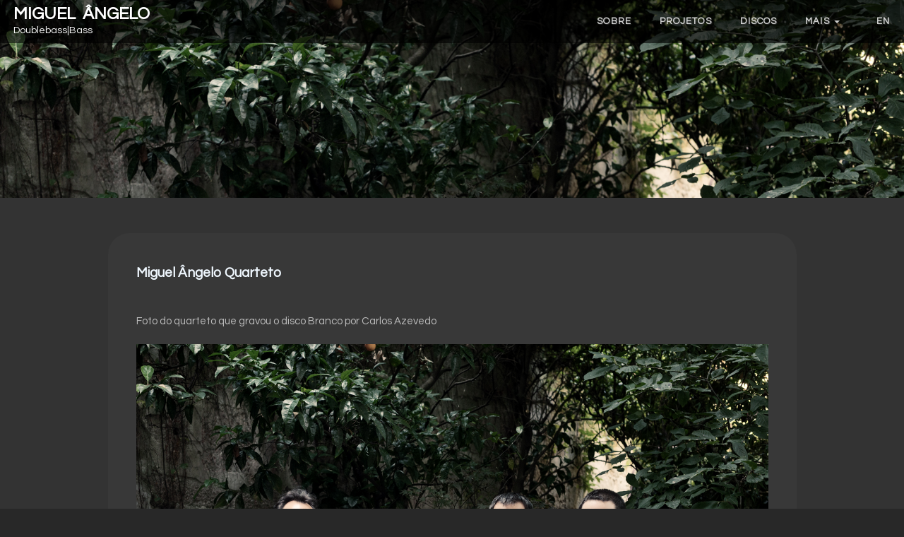

--- FILE ---
content_type: text/html; charset=UTF-8
request_url: https://miguelangeloctb.com/?im=76&op=conteudo&tp=c&lang=PT
body_size: 15864
content:
<!DOCTYPE html>
<html><head>
    <meta charset="utf-8">
    <title>Miguel Ângelo | Contrabaixista, baixista e compositor</title>
    <meta property="og:title" content="Miguel Ângelo | Contrabaixista, baixista e compositor" />
<meta property="og:type" content="website.music" />
<meta property="og:url" content="https://www.miguelangeloctb.com/" />
<meta property="og:url" content="http://www.miguelangeloctb.com/" />
<meta name="author" content="Miguel Ângelo"/>
<meta name="copyright" content="Copyright &copy; 2017 http://www.miguelangeloctb.com All Rights Reserved."/>
<meta name="description" content="The official site for jazz bassist, Miguel Ângelo.  Get his latest music, video, and news, purchase audio, and many other informations. Site oficial do contrabaixista, Miguel Ângelo. Consulte os discos, vídeos, novidades e muitos mais..."/>
<meta name="keywords" content="Miguel Ângelo, baixo, contrabaixo, composiçao, porta-jazz, carimbo porta-jazz, branco, A VIDA DE X, Dança dos Desastrados, jazz, bass, music, musica,  compositions,doublebass, porto, portugal"/>
    <meta name="viewport" content="width=device-width, initial-scale=1.0">
    <meta name="generator" content="Codeply">
       
       
   <link rel="stylesheet" href="vidadex/css/bootstrap.min.css" />
    <link href="vidadex/css/animate.min.css" rel="stylesheet" />
    <link rel="stylesheet" href="//code.ionicframework.com/ionicons/2.0.1/css/ionicons.min.css" />
    <link rel="stylesheet" href="vidadex/css/styles.css" />
    <link rel="icon" type="image/ico" href="http://www.miguelangeloctb.com/favicon.ico">
    <link rel="icon" type="image/ico" href="https://www.miguelangeloctb.com/favicon.ico">   
	<link href='http://fonts.googleapis.com/css?family=Lekton|Lobster' rel='stylesheet' type='text/css'>

	<script src="http://ajax.googleapis.com/ajax/libs/jquery/3.0.0/jquery.min.js"></script>

     <script src="vidadex/js/jquery-1.11.3.min.js"></script>
     <script src="vidadex/js/device.min.js"></script> <!--OPTIONAL JQUERY PLUGIN-->

  	<script src="https://ajax.googleapis.com/ajax/libs/jquery/3.2.1/jquery.min.js"></script>
  	<script src="https://maxcdn.bootstrapcdn.com/bootstrap/3.3.7/js/bootstrap.min.js"></script>
    <script src="https://www.google.com/recaptcha/api.js" async defer></script>
<style>
.dropdown-submenu {
    position: relative;
}


    <style>

		

        /* jssor slider bullet navigator skin 05 css */
        /*
        .jssorb05 div           (normal)
        .jssorb05 div:hover     (normal mouseover)
        .jssorb05 .av           (active)
        .jssorb05 .av:hover     (active mouseover)
        .jssorb05 .dn           (mousedown)
        */
        .jssorb05 {
            position: absolute;
        }
        .jssorb05 div, .jssorb05 div:hover, .jssorb05 .av {
            position: absolute;
            /* size of bullet elment */
            width: 16px;
            height: 16px;
            background: url('img/b05.png') no-repeat;
            overflow: hidden;
            cursor: pointer;
        }
        .jssorb05 div { background-position: -7px -7px; }
        .jssorb05 div:hover, .jssorb05 .av:hover { background-position: -37px -7px; }
        .jssorb05 .av { background-position: -67px -7px; }
        .jssorb05 .dn, .jssorb05 .dn:hover { background-position: -97px -7px; }
        
        /* jssor slider arrow navigator skin 22 css */
        /*
        .jssora22l                  (normal)
        .jssora22r                  (normal)
        .jssora22l:hover            (normal mouseover)
        .jssora22r:hover            (normal mouseover)
        .jssora22l.jssora22ldn      (mousedown)
        .jssora22r.jssora22rdn      (mousedown)
        */
        .jssora22l, .jssora22r {
            display: block;
            position: absolute;
            /* size of arrow element */
            width: 40px;
            height: 58px;
            cursor: pointer;
            background: url('img/a22.png') center center no-repeat;
            overflow: hidden;
        }
        .jssora22l { background-position: -10px -31px; }
        .jssora22r { background-position: -70px -31px; }
        .jssora22l:hover { background-position: -130px -31px; }
        .jssora22r:hover { background-position: -190px -31px; }
        .jssora22l.jssora22ldn { background-position: -250px -31px; }
        .jssora22r.jssora22rdn { background-position: -310px -31px; }
			
		.maindiv {
		  position: absolute;
		  top: 50%;
		  left: 0px;
		  right: 0px;
		  background-color:transparent;
		  transform: translateY(-50%);
		  resize: vertical;
		  overflow: hidden;
		}
		
		.par{
			margin: 0;			
			top: 50%;
			transform: translate(-50%, -50%);
		}
		.txtn{
			color:#FFF; 
			text-shadow: 1px 1px 2px black, 0 0 5px black, 0 0 1px black;
		}
		p.txtn:hover{
			color:#FFF;
			text-shadow: 1px 1px 2px black, 0 0 5px yellow, 0 0 1px black;
		}
		a.txtn:hover, a.txtn:active, a.txtn:link{			
			text-decoration:none;
		
		}
		.carousel,.item,.active{height:100%;}
		.carousel-inner{height:100%;}

		.carousel-control {
			z-index: 2;
		}
		.titulo{
			color: aliceblue;
			font-size: 19px;
		}
		.texto{
			font-size: 15px;
		}
		.rot{
			text-align: right; 
			padding-top: 20vh; 
			font-size: 6vw;
			padding-right: 20px;
			text-shadow: 3px 3px 3px rgba(0, 0, 0, 1);
			color: antiquewhite;
		}
		a{
			color: antiquewhite;
			text-decoration: none;
		}
		a:hover{
			text-decoration: none;
		}


		.dropdown-submenu .dropdown-menu {
			top: 0;
			left: 100%;
			margin-top: -1px;
			}    
			
			body,td,th {
			font-family: Questrial, "Helvetica Neue", Arial, sans-serif;
		}
		.jumbotron{
					background-color: rgba(71,71,71,1.00);
					color: antiquewhite;
					margin: 0px;
					padding: 2px;
					padding-bottom: 10px;
		}
		input, textarea{
			background-color: #6E6E6E;
		}
		#nome, #emailqq, #assunt, #txt123, #assunto, #emailnews{
					background-color: #6E6E6E;
		}
		.form-control:focus {
					color: #F1F1F1;
					background-color: #EBEBEB;
		}
		.dropdown-menu > li > a {
			color: #000;
			font-size: 13px;
			font-weight: bold;
			text-shadow: 1px 0px  #ddd;
			
		}
		.normal{
			display: flex;
			justify-content: center;
			align-items: center;
		}
		#myVideo {
  width: 100vw;
  height: 100vh;
  object-fit: cover;
  position: fixed;
  left: 0;
  right: 0;
  top: 0;
  bottom: 0;
  z-index: -1;
	opacity: 0.7;
}
#myVideo1{
	display: none;
	opacity: 0.5;
	width: 100vw;
  	height: 100vh;
	min-height: 100vh;
  object-fit: fill;
  position: fixed;
  left: 0;
  right: 0;
  top: 0;
  bottom: 0;
  z-index: -1;
}
@media (max-width: 750px) and (orientation: portrait) {
  #myVideo { display: none; }
  #myVideo1 { display: block; }
	.topo{
		background-size: 100% auto !important;
		height: 23px !important;
		background-repeat: no-repeat;
		background-position: top;
	}
	.fim{
		background-size: 100% auto !important;
		height: 23px !important;
		background-repeat: no-repeat;
		background-position: bottom;
	}
	.normal2{
		height: 300px !important;
	}
}
@media  (orientation: landscape) {
  #myVideo { 
		width: 100vw;
	  
	}
  
	.topo{background-size: contain;}
	
}
@media only screen and (min-width: 600px) and (max-width: 1024px) and (orientation: portrait),
       only screen and (min-device-width: 768px) and (max-device-width: 1024px) and (orientation: portrait),
       only screen and (orientation: portrait) and (max-aspect-ratio: 4/3) {
  	#myVideo { display: none; }
  	#myVideo1 { display: block; }
	

  #myVideo1 {
    height: 100vh;
    width: 100vw;
    max-width: 100vw;
    object-fit: cover;
  }
}
@media only screen and (min-width: 800px) and (max-width: 900px) and (orientation: portrait) {
	  	#myVideo { display: none; }
  	#myVideo1 { display: block; }
	

  #myVideo1 {
    height: 100vh;
    width: 100vw;
    max-width: 100vw;
    object-fit: cover;
  }
}
    </style>
</head>
  <body >
 
   

    <nav id="topNav" class="navbar navbar-default navbar-fixed-top" style="background-color:rgba(0,0,0,0.6)">
        <div class="container-fluid">
            <div class="navbar-header">
                <button type="button" class="navbar-toggle collapsed" data-toggle="collapse" data-target="#bs-navbar">
                    <span class="sr-only">Toggle navigation</span>
                    <span class="icon-bar"></span>
                    <span class="icon-bar"></span>
                    <span class="icon-bar"></span>
                </button>
                <a class="navbar-brand page-scroll" href="https://www.miguelangeloctb.com" style="font-size:24px; padding-top:10px; color: white"><strong>MIGUEL &nbsp;ÂNGELO</strong><br><span style="font-size:14px; padding-top:0px;">Doublebass|Bass</span>
               </a>
            </div>
              
            <div class="navbar-collapse collapse" id="bs-navbar">
                <ul class="nav navbar-nav navbar-right"> 
                
                <li ><a class="page-scroll " href="?im=7&op=conteudo" target="_self" style="font-size:13px;">SOBRE</a></li><li ><a class="page-scroll " href="?im=6&op=projetos" target="_self" style="font-size:13px;">PROJETOS</a></li><li ><a class="page-scroll " href="?im=8&op=projetos" target="_self" style="font-size:13px;">DISCOS</a></li><li><a class="page-scroll dropdown-toggle" data-toggle="dropdown" title="4" target="_self" href="#" id="4" style="font-size:13px;">MAIS <span class="caret"></span></a><ul class="dropdown-menu page-scroll" role="menu" aria-labelledby="41"><li  role="presentation"><a class="page-scroll" role="menuitem" tabindex="-1" href="?im=5&op=agenda" target="_self" style="font-size:13px;">AGENDA</a></li><li  role="presentation"><a class="page-scroll" role="menuitem" tabindex="-1" href="?im=4&op=press" target="_self" style="font-size:13px;">PRESS</a></li><li  role="presentation"><a class="page-scroll" role="menuitem" tabindex="-1" href="?im=9&op=galeria" target="_self" style="font-size:13px;">VÍDEOS</a></li><li  role="presentation"><a class="page-scroll" role="menuitem" tabindex="-1" href="?im=10&op=projetos" target="_self" style="font-size:13px;">GALERIA</a></li><li  role="presentation"><a class="page-scroll" role="menuitem" tabindex="-1" href="?im=22&op=links" target="_self" style="font-size:13px;">LINKS</a></li><li  role="presentation"><a class="page-scroll" role="menuitem" tabindex="-1" href="?im=11&op=contacto" target="_self" style="font-size:13px;">CONTACTO</a></li></ul></li>       
                	<li>
                    &nbsp;&nbsp;&nbsp;&nbsp;
                    </li>
					    
               
                	<li>
                                                <a class="page-scroll" data-toggle="modal" title="Idioma" href="?lang=UK" target="_self" style="font-size:13px;">EN</a>
                                            </li>
                    
                </ul>
            </div>
        </div> 
       
    </nav>
    
    
    
 <!--<div id="bgndVideo" class="player" >
 </div>-->
 

  	
		  <div style="width:100%; min-height: 280px; height:280px; margin-top: 0px; padding-top: 0px; position: fixed; background-repeat: no-repeat; z-index: -1; background-size:cover; background-image:url(upimagens/21076Branco_Grupo.jpg); ">
		  </div>
			<div style="width:100%; min-height: 280px; height:280px; margin-top: 0px; padding-top: 0px;">
		  </div>
		
		
<section class="bg-primary" id="one" style=" padding-top: 50px;" >
        <div class="container" >
        <div class="row">
            	<div class="col-sm-1 col-lg-1">
				</div>
            	<div class="col-sm-10 col-lg-10 " style="background-color: rgba(95,95,95,0.1); border-radius: 30px; padding-top: 40px; padding-left: 40px; padding-right: 40px; ">
                    
                
                    <p class="margin-top-0 titulo" ><strong>Miguel Ângelo Quarteto</strong></p>
                    
                
                    <br>
                    <p class="text-faded texto">
                        Foto do quarteto que gravou o disco Branco por Carlos Azevedo                    </p>
                    <p class="text-faded texto">
                        <img src="upimagens/21076Branco_Grupo.jpg"  class="img-responsive">
                    </p>
                    				
       
        			</div>
		   
           </div>
			<div class="col-sm-1 col-lg-1">
			</div>
			<p>&nbsp;</p>
		</div>	
		
	
    
	    	
		  	
	   		
   		
    
		
		

  	<!-- ASSOCIA 2  -->
  	
  	
  	
</section>
  
   

  <footer id="footer" style="background-color: #0F0F0F">
        <div class="container-fluid">
            <div class="row">
                <div class="col-xs-6 col-sm-3 column" style="color:#999">
                    <h4>Comprar | Buy</h4>
                    <ul class="list-unstyled">
                        <li><a href="http://miguelangelo.bandcamp.com/">BandCamp</a></li>
                        <li><a href="https://itunes.apple.com/pt/album/a-vida-de-x/id1154503598">Itunes</a></li>
                        <li><a href="http://www.cdbaby.com/cd/miguelangelo2">CdBaby</a></li>
                        <li><a href="https://www.amazon.com/Vida-X-Miguel-%C3%82ngelo-Quarteto/dp/B01LZ66KL4/">Amazon</a></li>
                    </ul>
                </div>
                <div class="col-xs-6 col-sm-3 column" style="color:#999">
                    <h4>Sobre | About</h4>
                    <ul class="list-unstyled">
                        <li><a href="http://www.miguelangeloctb.com/?im=7&op=conteudo&lang=PT" target="_blank">Sobre mim | About</a></li>
                        <li><a href="mailto:miguelctb@gmail.com" target="_blank">Email Me</a></li>
                        <li><a href="https://drive.google.com/open?id=0B41CNfu4Bl4ZSlpvNXNWdGVPZGs" target="_blank">Rider Técnico</a></li>
                        <li><a href="https://drive.google.com/open?id=0B41CNfu4Bl4ZQ2ItV205NHlXUms" target="_blank">Fotos Hi Res</a></li>
                    </ul>
                </div>
                <div class="col-xs-12 col-sm-3 column" style="color:#999">
                    <h4>Stay Posted</h4>
                                        <form action="" method="post">
                        <div class="form-group">
                          <input type="text" class="form-control" title="No spam, we promise!" placeholder="Tell us your email" name="emailnews">
                        </div>
                        <div class="form-group">
                          <button class="btn btn-primary" data-toggle="modal" data-target="#alertModal" type="submit">Subscribe for updates</button>
                        </div>
                        
                        
                    </form>
                </div>
                <div class="col-xs-12 col-sm-3 text-right" style="color:#999">
                    <h4>Follow</h4>
                    <ul class="list-inline">
                      <li><a rel="nofollow" href="https://www.youtube.com/user/miguelctb123" target="_blank" title="YouTube"><i class="icon-lg ion-social-youtube"></i></a>&nbsp;</li>
                      <li><a rel="nofollow" href="https://www.facebook.com/miguelctb" target="_blank" title="Facebook"><i class="icon-lg ion-social-facebook-outline"></i></a>&nbsp;</li>
                      <li><a rel="nofollow" href="http://www.miguelangeloctb.com/indexs.php" target="_blank" title="Dribble"><i class="icon-lg ion-social-dribbble-outline"></i></a></li>
                    </ul>
                </div>
            </div>
             <br/>
            <span class="pull-right text-muted small">Conceção e desenvolvimento Miguel Ângelo ©2017</span>
        </div>
    </footer>

<script>
$(document).ready(function(){
  $('.dropdown-submenu a.test').on("click", function(e){
    $(this).next('ul').toggle();
    e.stopPropagation();
    e.preventDefault();
  });
});

</script>

  </body>
</html>

--- FILE ---
content_type: text/css
request_url: https://miguelangeloctb.com/vidadex/css/styles.css
body_size: 10605
content:
/*

Landing Zero theme - A free landing page theme from BootstrapZero
http://www.bootstrapzero.com
9f5614
*/

@import url(https://fonts.googleapis.com/css?family=Questrial);
@import url(http://fonts.googleapis.com/css?family=Dancing+Script:700);


html,
body {
    width: 100%;
    height: 100%;
	

}

.bg {
  /* The image used */
  

  /* Full height */
  height: 100%;

  /* Center and scale the image nicely */
  background-position: center;
  background-repeat: no-repeat;
  background-size: cover;
}

.big-background-default-image{
	background-image:url(../images/5.jpg);
	background-repeat:no-repeat;
	background-size:contain;
	background-color:#9f5614;
	
}




body {
	font-family: 'Questrial', 'Helvetica Neue', Arial, sans-serif;
	background-color: #282828;
	color: #222;
	webkit-tap-highlight-color: #222;
}

hr {
    max-width: 80px;
    border-width: 3px;
    opacity: 0.09;
    margin-top: 15px;
    margin-bottom: 15px;
}

hr.light {
    border-color: #fff;
}

a {
    color: #ddd;
    -webkit-transition: all .35s;
    -moz-transition: all .35s;
    transition: all .35s;
	text-decoration: none;
}

a:hover,
a:focus {
    color: #C90;
    outline: 0;
}

h1,h2,h3,h4,h5,h6 {
    font-family: 'Questrial','Helvetica Neue',Arial,sans-serif;
}

p {
    font-size: 17px;
    line-height: 1.7;
    margin-bottom: 20px;
}

.musica{
	background-color:transparent; 
	border:0px;
}

.wide-space {
    letter-spacing: 1.6px;
}

.icon-lg {
    font-size: 50px;
    line-height: 18px;
}

.bg-primary {
    background-color: #333;
}

.bg-dark {
    color: #eee;
    background-color: #222;
}

.cursive {
    font-family: 'Dancing Script', cursive;
    text-transform: none;
}

.text-faded {
    color: rgba(245,245,245,0.7);
}

.text-dark {
    color: #111;
}

.text-primary {
    color: #9c27b0;
}



.modal-content {
    background-color: #1d1d1d;
}

section {
    padding: 70px 0;
}

aside {
    padding: 50px 0;
}

footer {
    padding: 15px;
}

.no-padding {
    padding: 0;
}

.navbar-default {
	border-color: rgba(35,35,35,.05);
	font-family: 'Questrial','Helvetica Neue',Arial,sans-serif;
	background-color: #9f5614;
	-webkit-transition: all .4s;
	-moz-transition: all .4s;
	transition: all .4s;
}

.navbar-header > .navbar-brand {
    font-family: 'Questrial','Helvetica Neue',Arial,sans-serif;
    color: #9f5614;
    padding: 15px;
    -webkit-transition: padding .2s ease-in;
    -moz-transition: padding .2s ease-in;
    transition: padding .2s ease-in;
}

.navbar-header > .navbar-brand:hover,
.navbar-header > .navbar-brand:focus {
    color: #9f5614;
}

.navbar-default .navbar-toggle:focus, .navbar-default .navbar-toggle:hover {
    background-color: #9f5614;
}
.navbar-default .navbar-toggle, .navbar-default .navbar-collapse {
    border-color: transparent;
}

.navbar-default .nav > li>a,
.navbar-default .nav>li>a:focus {
    text-transform: uppercase;
    font-size: 13px;
    font-weight: 700;
    color: #eee;
}

.navbar-default .nav > li>a:hover,
.navbar-default .nav>li>a:focus:hover {
    color: #9f5614;
}

.navbar-default .nav > li.active>a,
.navbar-default .nav>li.active>a:focus {
    color: #9f5614 !important;
    background-color: transparent;
}

.navbar-default .nav > li.active>a:hover,
.navbar-default .nav>li.active>a:focus:hover
{
    background-color: transparent;
}


@media(min-width:768px) {
    .navbar-default {
        border-color: transparent;
        background-color: transparent;
        min-height: 60px;
    }

    .navbar-header > .navbar-brand {
        color: rgba(255,255,255,0.7);
        padding: 19px;
    }

    .navbar-default .navbar-header .navbar-brand:hover,
    .navbar-default .navbar-header .navbar-brand:focus {
        color: #C90;
    }

    .navbar-default .nav > li>a,
    .navbar-default .nav>li>a:focus {
        color: rgba(255,255,255,0.8);
        padding: 20px;
        letter-spacing: 1.1px;
        text-shadow: 1px 1px 1px rgba(60,60,60,0.7);
    }

    .navbar-default .nav > li>a:hover,
    .navbar-default .nav>li>a:focus:hover {
        color: #C90;
    }

    .navbar-default.affix {
        border-color: rgba(34,34,34,.05);
        background-color: #222;
    }

    .navbar-default.affix .navbar-header .navbar-brand {
        /*font-size: 15px;*/
        color: #fff;
        /*padding: 20px;
        letter-spacing: 1px;*/
    }

    .navbar-default.affix .navbar-header .navbar-brand:hover,
    .navbar-default.affix .navbar-header .navbar-brand:focus {
        color: #C90;
    }

    .navbar-default.affix .nav > li>a,
    .navbar-default.affix .nav>li>a:focus {
        color: #ddd;
        text-shadow: 1px 1px 1px rgba(30,30,30,0.7);
    }

    .navbar-default.affix .nav > li>a:hover,
    .navbar-default.affix .nav>li>a:focus:hover {
        color: #C90;
    }
}

header {
    position: relative;
    min-height: auto;
    text-align: center;
    width: 100%;
	
    
    background-position: center;
    -webkit-background-size: cover;
    -moz-background-size: cover;
    background-size: cover;
    -o-background-size: cover;
}

header .header-content {
    position: relative;
    width: 100%;
    padding: 100px 15px;
    text-align: center;
    z-index: 2;
	
	
}

header .header-content .inner h1 {
    margin-top: 0;
    margin-bottom: 0;
}

header .header-content .inner p {
    margin-bottom: 50px;
    font-size: 16px;
    font-weight: 300;
    color: rgba(255,255,255,0.7);
}

#video-background {
  position: absolute;
  right: 0; 
  bottom: 0;
  min-width: 100%; 
  min-height: 100%;
  width: auto; 
  height: auto;
  z-index: 1;
}



#video-background.collapsing {
  display:none;
}

footer {
    background-color:#2d2d2d;
}

@media(min-width:768px) {
    .icon-lg {
        font-size: 80px;
    }
    
    header {
        min-height: 100%;
    }

    header .header-content {
        position: absolute;
        top: 50%;
        padding: 0 50px;
        -webkit-transform: translateY(-50%);
        -ms-transform: translateY(-50%);
        transform: translateY(-50%);
    }

    header .header-content .inner {
        margin-right: auto;
        margin-left: auto;
        max-width: 1000px;
    }

    header .header-content .inner h1 {
        font-size: 53px;
    }

    header .header-content .inner p {
        margin-right: auto;
        margin-left: auto;
        max-width: 80%;
        font-size: 18px;
    }
    
    section {
        min-height: 600px;
        padding: 100px 0;
    }

}

.form-control {
    display: block;
    width: 100%;
    height: 35px;
    padding: 6px 12px;
    font-size: 14px;
    line-height: 1.5;
    color: #eee;
    background-color: #36333d;
    background-image: none;
    border: 1px solid #36333d;
    border-radius: 4px;
    box-shadow: inset 0 1px 1px rgba(0, 0, 0, 0.075);
    transition: border-color ease-in-out .15s, box-shadow ease-in-out .15s;
}

.form-control:focus {
    color: #222;
    background-color: #ccc;
    box-shadow: none;
}

textarea {
    resize: none;
}

.margin-top-0 {
    margin-top: 0;
}

.feature {
    margin: 50px auto 0;
    max-width: 400px;
}

@media(min-width:992px) {
    .feature {
        margin: 20px auto 0;
    }
}

.feature p {
    margin-bottom: 0;
}

.call-to-action h2 {
    margin: 0 auto 20px;
}

.gallery-box {
    display: block;
    position: relative;
    margin: 0 auto;
    max-width: 650px;
    overflow:hidden;
}

.gallery-box .gallery-box-caption {
    display: block;
    position: absolute;
    bottom: 0;
    width: 100%;
    height: 100%;
    text-align: center;
    color: #fff;
    opacity: 0;
    background: rgba(44,44,44,.8);
    -webkit-transition: all .35s;
    -moz-transition: all .35s;
    transition: all .35s;
}

.gallery-box .gallery-box-caption .gallery-box-content {
    position: absolute;
    top: 50%;
    width: 100%;
    text-align: center;
    transform: translateY(-50%);
}

.gallery-box:hover .gallery-box-caption {
    opacity: 1;
}

.gallery-box:hover img {
    -webkit-transform: scale(1.1);
    -ms-transform: scale(1.1);
    transform: scale(1.1);
}

.gallery-box img {
    -webkit-transition: all 300ms ease-in-out;
    transition: all 300ms ease-in-out;
}

.no-gutter > [class*=col-] {
    padding-right: 0;
    padding-left: 0;
}

.btn-default {
    border-color: #fff;
    color: #222;
    background-color: #fff;
    -webkit-transition: all .35s;
    -moz-transition: all .35s;
    transition: all .35s;
}

.btn-default:hover,
.btn-default:focus,
.btn-default.focus,
.btn-default:active,
.btn-default.active,
.open > .dropdown-toggle.btn-default {
    border-color: #ededed;
    color: #222;
    background-color: #f2f2f2;
    opacity: 0.7;
}

.btn-default:active,
.btn-default.active,
.open > .dropdown-toggle.btn-default {
    background-image: none;
}

.btn-default.disabled,
.btn-default[disabled],
fieldset[disabled] .btn-default,
.btn-default.disabled:hover,
.btn-default[disabled]:hover,
fieldset[disabled] .btn-default:hover,
.btn-default.disabled:focus,
.btn-default[disabled]:focus,
fieldset[disabled] .btn-default:focus,
.btn-default.disabled.focus,
.btn-default[disabled].focus,
fieldset[disabled] .btn-default.focus,
.btn-default.disabled:active,
.btn-default[disabled]:active,
fieldset[disabled] .btn-default:active,
.btn-default.disabled.active,
.btn-default[disabled].active,
fieldset[disabled] .btn-default.active {
    border-color: #fff;
    background-color: #fff;
    opacity: 0.7;
}

.btn-default .badge {
    color: #fff;
    background-color: #222;
}

.btn.btn-primary {
    background-color: transparent;
    border:1px solid #f0f0f0;
    border-color:#f0f0f0;
    -webkit-transition: all .35s;
    -moz-transition: all .35s;
    transition: all .35s;
}

.btn.btn-primary:hover {
    opacity: 0.7;
}

.btn {
    border: 0;
    border-radius: 290px;
    font-family: 'Helvetica Neue',Arial,sans-serif;
}

.btn-xl {
    padding: 15px 30px;
    font-size: 20px;
}

::-moz-selection {
    text-shadow: none;
    color: #fff;
    background: #222;
}

::selection {
    text-shadow: none;
    color: #fff;
    background: #222;
}

img::selection {
    color: #fff;
    background: 0 0;
}

img::-moz-selection {
    color: #fff;
    background: 0 0;
}


.col-xs-15,
.col-sm-15,
.col-md-15,
.col-lg-15 {
    position: relative;
    min-height: 1px;
    padding-right: 10px;
    padding-left: 10px;
}

.col-xs-15 {
    width: 20%;
    float: left;
}
@media (min-width: 768px) {
.col-sm-15 {
        width: 20%;
        float: left;
    }
}
@media (min-width: 992px) {
    .col-md-15 {
        width: 20%;
        float: left;
    }
}
@media (min-width: 1200px) {
    .col-lg-15 {
        width: 20%;
        float: left;
    }
}

